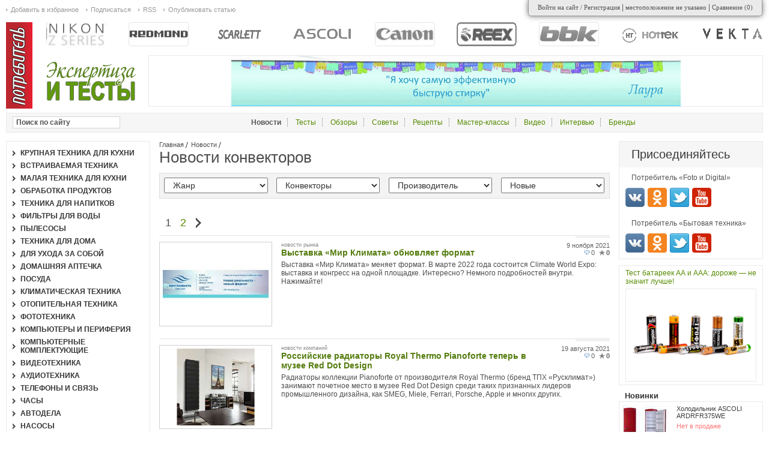

--- FILE ---
content_type: text/html; charset=utf-8
request_url: https://btest.ru/novosti/?category_id=35613
body_size: 19546
content:
<!DOCTYPE html PUBLIC "http://www.w3.org/TR/xhtml1/DTD/xhtml1-strict.dtd">
<html>
<head>
<meta http-equiv="Content-Type" content="text/html; charset=utf-8">
<title>Новости конвекторов</title>
<meta name="keywords" content="Новости конвекторов">
<meta name="description" content="Новости">
<meta property="og:site_name" content="Btest">
<meta name="twitter:site" content="@Btest">
<meta property="og:title" content="Новости конвекторов">
<meta property="og:description" content="Новости">
<meta property="og:url" content="https://btest.ru/novosti/"><link rel="alternate" type="application/rss+xml" href="/data/rss/51/" title="Новости" /><meta name="apple-itunes-app" content="app-id=1235523607">
<meta name="viewport" content="width=device-width, initial-scale=1.0">
<link rel="stylesheet" href="/css/btest/common/main.css" type="text/css">
<script type="text/javascript" src="/js/btest/common/lazysizes.min.js"></script><link rel="icon" href="//btest.ru/favicon.ico" type="image/x-icon">
</head>
<body>
<div id="wraper">
<div id="content" class="publications-rubric" pid="51">
<div id="center"><div class="innerpad">
<div class="navibar">
<a href="/" title="Бытовая техника. Телевизоры. Компьютеры. Фототехника. Потребитель. Обзоры и тесты.">Главная</a><a href="/novosti/">Новости</a><h1>Новости конвекторов</h1>
</div>
<div class="rubric card">
<div class="filters"><form action="" method="get">
<div class="item genres"><select name="genre"><option value="">Жанр</option>
<option value="74089">Картинки с выставки</option>
<option value="28562">Новости компаний</option>
<option value="30949">Новости рынка</option>
<option value="28563">Новые технологии</option>
<option value="28561">Презентация</option>
<option value="73822">Фотоафиша</option></select></div>
<div class="item categories"><select name="category_id"><option value="" selected>Категория</option>
<optgroup label="Крупная техника для кухни">
<option value="373">Крупная техника для кухни</option>
<option value="36282">Винные шкафы</option>
<option value="80">Вытяжки</option>
<option value="59888">Газовые плиты</option>
<option value="59890">Комбинированные плиты</option>
<option value="36263">Морозильники</option>
<option value="83">Посудомоечные машины</option>
<option value="388">СВЧ-печи</option>
<option value="27">Холодильники</option>
<option value="29">Электрические плиты</option>
</optgroup>
<optgroup label="Встраиваемая техника">
<option value="59897">Встраиваемая техника</option>
<option value="60055">Встраиваемые СВЧ-печи</option>
<option value="60016">Встраиваемые винные шкафы</option>
<option value="60064">Встраиваемые кофемашины</option>
<option value="60003">Встраиваемые морозильники</option>
<option value="60075">Встраиваемые пароварки</option>
<option value="60033">Встраиваемые посудомойки</option>
<option value="70322">Встраиваемые стирально-сушильные машины</option>
<option value="60094">Встраиваемые стиральные машины</option>
<option value="77346">Встраиваемые сушильные автоматы</option>
<option value="59994">Встраиваемые холодильники</option>
<option value="59917">Газовые духовки</option>
<option value="59898">Газовые панели</option>
<option value="59899">Комбинированные панели</option>
<option value="79625">Комплекты: панель и духовка</option>
<option value="81014">Паровые шкафы</option>
<option value="30">Электрические духовки</option>
<option value="1264">Электрические панели</option>
</optgroup>
<optgroup label="Малая техника для кухни">
<option value="20">Малая техника для кухни</option>
<option value="16153">Аэрогрили</option>
<option value="188">Блинницы</option>
<option value="27162">Вафельницы</option>
<option value="191">Йогуртницы</option>
<option value="38660">Кексницы</option>
<option value="11128">Мини-печи</option>
<option value="125">Мороженицы</option>
<option value="86">Мультиварки</option>
<option value="27503">Настольные электроплитки</option>
<option value="38659">Орешницы</option>
<option value="20396">Пароварки</option>
<option value="51188">Пончик-мейкеры</option>
<option value="190">Попкорницы</option>
<option value="51272">Раклетница</option>
<option value="189">Сэндвичницы </option>
<option value="186">Тостеры</option>
<option value="20194">Фритюрницы</option>
<option value="1850">Хлебопечки</option>
<option value="479">Электрогрили</option>
<option value="39189">Электросковороды</option>
<option value="39576">Яйцеварки</option>
</optgroup>
<optgroup label="Обработка продуктов">
<option value="38738">Обработка продуктов</option>
<option value="48820">Безмены</option>
<option value="65312">Блендер-суповарки</option>
<option value="110">Блендеры</option>
<option value="35162">Вакуумный упаковщик</option>
<option value="28395">Измельчители</option>
<option value="452">Кухонные весы</option>
<option value="195">Кухонные процессоры</option>
<option value="142">Ломтерезки</option>
<option value="38683">Маринаторы</option>
<option value="113">Миксеры</option>
<option value="196">Мясорубки</option>
<option value="35159">Ножеточки</option>
<option value="39182">Перечницы</option>
<option value="443">Сушилки для продуктов</option>
</optgroup>
<optgroup label="Техника для напитков">
<option value="38737">Техника для напитков</option>
<option value="95013">Дистиляторы</option>
<option value="26689">Домашние пивоварни</option>
<option value="371">Кофеварки</option>
<option value="35477">Кофемашины</option>
<option value="107">Кофемолки</option>
<option value="36750">Самовары</option>
<option value="95">Соковыжималки</option>
<option value="1849">Термопоты</option>
<option value="2072">Термосы</option>
<option value="1848">Электрочайники</option>
</optgroup>
<optgroup label="Фильтры для воды">
<option value="35">Фильтры для воды</option>
<option value="49230">Диспенсер с фильтром воды</option>
<option value="48861">Картриджи для фильтров воды</option>
<option value="48859">Кассеты для фильтра</option>
<option value="48703">Кувшинные фильтры</option>
<option value="48794">Магистральные фильтры</option>
<option value="49486">Переносной фильтр</option>
<option value="48792">Проточные фильтры</option>
<option value="49479">Умягчители воды</option>
<option value="49206">Фильтры-насадки</option>
</optgroup>
<optgroup label="Пылесосы">
<option value="83768">Пылесосы</option>
<option value="83773">Автомобильные пылесосы</option>
<option value="83770">Вертикальные пылесосы</option>
<option value="83839">Моющие пылесосы</option>
<option value="265">Пароочистители</option>
<option value="83767">Паропылесосы</option>
<option value="83772">Промышленные пылесосы</option>
<option value="263">Пылесосы для сухой уборки</option>
<option value="83775">Ранцевые пылесосы</option>
<option value="38624">Роботы-пылесосы</option>
<option value="83774">Ручные пылесосы</option>
</optgroup>
<optgroup label="Техника для дома">
<option value="37">Техника для дома</option>
<option value="84356">Гладильные доски</option>
<option value="238">Гладильные системы</option>
<option value="241">Машинки для удаления катышков</option>
<option value="240">Отпариватели</option>
<option value="70215">Стирально-сушильные машины</option>
<option value="39">Стиральные машины</option>
<option value="19591">Сушильные автоматы</option>
<option value="233">Утюги</option>
<option value="35610">Утюги на паровой станции</option>
</optgroup>
<optgroup label="Для ухода за собой">
<option value="481">Для ухода за собой</option>
<option value="247">Весы напольные</option>
<option value="251">Выпрямители для волос</option>
<option value="255">Гидромассажные ванночки</option>
<option value="250">Зубные щетки</option>
<option value="15705">Машинки для стрижки</option>
<option value="38697">Наборы для маникюра</option>
<option value="39007">Наборы для педикюра</option>
<option value="38681">Ручные массажеры</option>
<option value="39071">Триммеры</option>
<option value="242">Фены</option>
<option value="38731">Фены-щетки</option>
<option value="38728">Щипцы для волос</option>
<option value="243">Электробритвы</option>
<option value="246">Эпиляторы</option>
</optgroup>
<optgroup label="Домашняя аптечка">
<option value="91753">Домашняя аптечка</option>
<option value="91754">Исландский мох</option>
</optgroup>
<optgroup label="Посуда">
<option value="35213">Посуда</option>
<option value="54599">Аксессуары для аэрогрилей</option>
<option value="96072">Кастрюли</option>
<option value="96073">Ковши</option>
<option value="96099">Наборы посуды</option>
<option value="96075">Сковороды</option>
<option value="96074">Сотейники</option>
</optgroup>
<optgroup label="Климатическая техника">
<option value="151">Климатическая техника</option>
<option value="267">Вентиляторы</option>
<option value="271">Водонагреватели накопительные</option>
<option value="12223">Водонагреватели проточные</option>
<option value="35606">Воздухоочистители</option>
<option value="35615">Газовые обогреватели</option>
<option value="273">Инфракрасные обогреватели</option>
<option value="35609">Климатические комплексы</option>
<option value="35613" selected>Конвекторы</option>
<option value="272">Кондиционеры</option>
<option value="35612">Маслонаполненные радиаторы</option>
<option value="445">Метеостанция</option>
<option value="35608">Мойки воздуха</option>
<option value="35614">Тепловентиляторы</option>
<option value="35617">Тепловые завесы</option>
<option value="35616">Тепловые пушки</option>
<option value="268">Увлажнители воздуха</option>
<option value="35618">Электрокамины</option>
</optgroup>
<optgroup label="Отопительная техника">
<option value="45775">Отопительная техника</option>
<option value="45778">Газовые котлы напольные</option>
<option value="45777">Газовые котлы настенные</option>
<option value="45829">Дизельные котлы</option>
<option value="45774">Конденсационные котлы</option>
<option value="45831">Твердотопливные котлы</option>
<option value="45833">Универсальные котлы</option>
<option value="278">Электрические котлы</option>
</optgroup>
<optgroup label="Фототехника">
<option value="22846">Фототехника</option>
<option value="35605">Беззеркальные фотоаппараты</option>
<option value="36032">Видеокамеры</option>
<option value="45886">Вспышки</option>
<option value="26564">Зеркальные фотоаппараты</option>
<option value="22881">Компактные фотоаппараты</option>
<option value="45390">Рюкзаки для камер</option>
<option value="45391">Сумки для камер</option>
<option value="26274">Фотообъективы</option>
<option value="45358">Чехлы для камер</option>
<option value="31751">Штативы</option>
<option value="96017">Экшн-камеры</option>
</optgroup>
<optgroup label="Компьютеры и периферия">
<option value="19965">Компьютеры и периферия</option>
<option value="80351">Клавиатура</option>
<option value="65395">Компьютерная гарнитура</option>
<option value="80286">Компьютерная мышь</option>
<option value="36077">МФУ</option>
<option value="92458">Мини ПК</option>
<option value="34827">Мониторы</option>
<option value="81640">Ноутбуки</option>
<option value="19967">Планшеты</option>
<option value="36076">Принтеры</option>
<option value="81676">Роутеры</option>
<option value="36073">Фотопринтер</option>
<option value="38751">Электронные книги</option>
</optgroup>
<optgroup label="Компьютерные комплектующие">
<option value="82000">Компьютерные комплектующие</option>
<option value="82001">Видеокарты</option>
<option value="88228">Корпусные вентиляторы</option>
<option value="88248">Системы охлаждения</option>
</optgroup>
<optgroup label="Видеотехника">
<option value="22694">Видеотехника</option>
<option value="38745">Blu-ray-видеоплееры</option>
<option value="27051">DVD-видеоплееры</option>
<option value="28743">Видеопроекторы</option>
<option value="28267">Медиацентры</option>
<option value="22370">Телевизоры</option>
</optgroup>
<optgroup label="Аудиотехника">
<option value="30316">Аудиотехника</option>
<option value="46921">AV-Усилители</option>
<option value="47139">AV-процессор</option>
<option value="47203">AV-ресивер</option>
<option value="38771">CD-проигрыватели</option>
<option value="39483">Аудиоплееры</option>
<option value="46909">Всепогодная акустика</option>
<option value="46908">Встраиваемая акустика</option>
<option value="39209">Интегральные усилители</option>
<option value="46911">Концертная акустика</option>
<option value="48327">Магнитолы</option>
<option value="48326">Микросистемы</option>
<option value="86030">Микрофоны</option>
<option value="39335">Минисистемы</option>
<option value="46916">Мониторные громкоговорители</option>
<option value="46907">Навесная акустика</option>
<option value="46904">Напольная акустика</option>
<option value="30257">Наушники</option>
<option value="28188">Полочная акустика</option>
<option value="46918">Предварительные усилители</option>
<option value="48459">Радиоприемник</option>
<option value="39211">Ресиверы</option>
<option value="36588">Сабвуферы</option>
<option value="46905">Тыловая акустика</option>
<option value="46920">Усилители для наушников</option>
<option value="46912">Усилители мощности</option>
<option value="46917">Фонокорректоры</option>
<option value="46910">Центральный канал</option>
<option value="92944">Цифро-аналоговые преобразователи</option>
</optgroup>
<optgroup label="Телефоны и связь">
<option value="22833">Телефоны и связь</option>
<option value="65399">Bloototh-гарнитура</option>
<option value="29814">Мобильные телефоны</option>
<option value="29815">Радиотелефоны</option>
<option value="29813">Смартфоны</option>
</optgroup>
<optgroup label="Часы">
<option value="79768">Часы</option>
<option value="84879">Спортивные часы</option>
<option value="79769">Умные часы</option>
<option value="88212">Фитнес-браслеты</option>
</optgroup>
<optgroup label="Автодела">
<option value="38338">Автодела</option>
<option value="38339">Видеорегистраторы</option>
</optgroup>
<optgroup label="Насосы">
<option value="83628">Насосы</option>
<option value="83668">Дренажные насосы</option>
<option value="83684">Канализационные установки</option>
<option value="83621">Колодезные насосы</option>
<option value="83686">Мотопомпы</option>
<option value="83683">Насосные станции</option>
<option value="83667">Садовые насосы</option>
<option value="83622">Скважинные насосы</option>
<option value="83681">Фекальные насосы</option>
<option value="83685">Фонтанные насосы</option>
<option value="83670">Циркуляционные насосы</option>
</optgroup>
<optgroup label="Инструменты">
<option value="30493">Инструменты</option>
<option value="60672">Болгарки (УШМ)</option>
<option value="60676">Вибрационные шлифмашины</option>
<option value="50706">Гайковерты</option>
<option value="60969">Дельтовидные шлифмашины</option>
<option value="50703">Дрели</option>
<option value="60686">Ленточные шлифмашины</option>
<option value="92989">Многофункциональный инструмент</option>
<option value="61077">Отбойный молоток</option>
<option value="61157">Отрезные пилы по металлу</option>
<option value="50702">Перфораторы</option>
<option value="60703">Полировальные машины</option>
<option value="60698">Прямые шлифмашины</option>
<option value="61160">Сабельные пилы</option>
<option value="61093">Торцовочные пилы</option>
<option value="61536">Фрезерные машины</option>
<option value="61091">Циркулярная пила</option>
<option value="60963">Шлифмашины для бетона</option>
<option value="50704">Шуруповерты</option>
<option value="60958">Щеточные шлифмашины</option>
<option value="60679">Эксцентриковые шлифмашины</option>
<option value="61493">Электролобзики</option>
<option value="61572">Электроножницы</option>
<option value="50705">Электроотвертки</option>
<option value="61497">Электрорубанки</option>
</optgroup>
<optgroup label="Садовая техника">
<option value="31505">Садовая техника</option>
<option value="61108">Бензопилы</option>
<option value="83119">Газонокосилки</option>
<option value="84877">Землебуры</option>
<option value="83491">Культиваторы</option>
<option value="88191">Ледорубы</option>
<option value="83620">Мини-тракторы</option>
<option value="83807">Мойки высокого давления</option>
<option value="83624">Мотоблоки</option>
<option value="83808">Садовые аэраторы</option>
<option value="83497">Садовые измельчители</option>
<option value="83127">Садовые триммеры</option>
<option value="88192">Снегоуборщики</option>
<option value="61099">Электропилы цепные</option>
</optgroup></select></div>
<div class="item brands"><select name="manufacturer"><option value="" selected>Производитель</option>
<option value="332">AEG</option>
<option value="50143">Aeronik</option>
<option value="18899">AIC</option>
<option value="1390">Air Comfort</option>
<option value="56564">Atlantic</option>
<option value="2834">Ballu</option>
<option value="17451">Bimatek</option>
<option value="489">Bork</option>
<option value="13667">Clatronic</option>
<option value="2850">Dantex</option>
<option value="12521">De’Longhi</option>
<option value="32348">Dimplex</option>
<option value="338">Electrolux</option>
<option value="15570">Energy</option>
<option value="28933">EWT</option>
<option value="15732">Frico</option>
<option value="12396">General Climate</option>
<option value="306">Hyundai</option>
<option value="15573">Irit</option>
<option value="16891">Korting</option>
<option value="13610">Maxwell</option>
<option value="13502">Mystery</option>
<option value="18301">NeoClima</option>
<option value="2853">NOBO</option>
<option value="15828">Noirot</option>
<option value="1829">Polaris</option>
<option value="13699">Redmond</option>
<option value="16939">Roda</option>
<option value="1820">Rolsen</option>
<option value="1743">Saturn</option>
<option value="1760">Scarlett</option>
<option value="17887">Shivaki</option>
<option value="353">Siemens</option>
<option value="13638">Sinbo</option>
<option value="15668">Smile</option>
<option value="13121">Stiebel Eltron</option>
<option value="2274">Supra</option>
<option value="11691">Timberk</option>
<option value="1556">VES</option>
<option value="356">VITEK</option>
<option value="19089">Zilon</option>
<option value="87893">Ресанта</option></select></div>
<div class="item"><select name="order"><option value="" selected>Новые</option>
<option value="mark">Лучшие</option>
<option value="views">Популярные</option>
<option value="comments">Обсуждаемые</option></select></div>
</form></div>
<div class="numpages">
<b>1</b><a href="?p=1&amp;category_id=35613" title="Страница 2 из 2 раздела Новости">2</a><a class="next" title="следующая страница раздела Новости" href="?p=1&amp;category_id=35613"></a>
</div>
<div class="publications list">
<div class="item">
<div class="statbar default">
<div class="published">9 ноября 2021</div>
<div class="stat mark" title="Рейтинг: +0 / -0">0</div>
<div class="stat comments" title="Количество комментариев">0</div>
</div>
<div class="left"><div class="image"><a href="/novosti/vystavka_mir_klimata_obnovlyaet_format/" title="Выставка «Мир Климата» обновляет формат"><img data-src="/thumbnails/articles/canvas_300x220/856e22d5ac85dac84b2c382af6fe8a73.jpg" alt="Выставка «Мир Климата» обновляет формат" class="lazyload" loading="lazy"></a></div></div>
<div class="mid">
<div class="genre">Новости рынка</div>
<h3><a href="/novosti/vystavka_mir_klimata_obnovlyaet_format/">Выставка «Мир Климата» обновляет формат</a></h3>
<p>Выставка «Мир Климата» меняет формат. В марте 2022 года состоится Climate World Expo: выставка и конгресс на одной площадке.
Интересно?
Немного подробностей внутри. Нажимайте!</p>
</div>
</div>
<div class="item">
<div class="statbar default">
<div class="published">19 августа 2021</div>
<div class="stat mark" title="Рейтинг: +0 / -0">0</div>
<div class="stat comments" title="Количество комментариев">0</div>
</div>
<div class="left"><div class="image"><a href="/novosti/rossijskie_radiatory_royal_thermo_pianoforte_teper_v_muzee_red_dot_design/" title="Российские радиаторы Royal Thermo Pianoforte теперь в музее Red Dot Design"><img data-src="/thumbnails/articles/canvas_300x220/095e3064062bc491e6e0e6cb7566fe60.jpg" alt="Российские радиаторы Royal Thermo Pianoforte теперь в музее Red Dot Design" class="lazyload" loading="lazy"></a></div></div>
<div class="mid">
<div class="genre">Новости компаний</div>
<h3><a href="/novosti/rossijskie_radiatory_royal_thermo_pianoforte_teper_v_muzee_red_dot_design/">Российские радиаторы Royal Thermo Pianoforte теперь в музее Red Dot Design</a></h3>
<p>Радиаторы коллекции Pianoforte от производителя Royal Thermo (бренд ТПХ «Русклимат») занимают почетное место в музее Red Dot Design 
среди таких признанных лидеров промышленного дизайна, как SMEG, Miele, Ferrari, Porsche, Apple и многих других.
</p>
</div>
</div>
<div class="item">
<div class="statbar default">
<div class="published">4 августа 2021</div>
<div class="stat mark" title="Рейтинг: +0 / -0">0</div>
<div class="stat comments" title="Количество комментариев">0</div>
</div>
<div class="left"><div class="image"><a href="/novosti/poprosite_alisu_i_ona_sdelaet_vam_teplo/" title="Попросите Алису, и она сделает вам тепло"><img data-src="/thumbnails/articles/canvas_300x220/b830fb271d0ff370efda4245378a1105.jpg" alt="Попросите Алису, и она сделает вам тепло" class="lazyload" loading="lazy"></a></div></div>
<div class="mid">
<div class="genre">Новости компаний</div>
<h3><a href="/novosti/poprosite_alisu_i_ona_sdelaet_vam_teplo/">Попросите Алису, и она сделает вам тепло</a></h3>
<p>Алиса теперь управляет климатом, вернее, «Русклиматом». 
Только попросите, и она включит или выключит ваш обогреватель или кондиционер. 
А как получить в подарок умную колонку от "Русклимата", узнаете из этой новости.
Нажимайте быстрей, пока колонки не разоброали!</p>
</div>
</div>
<div class="item">
<div class="statbar default">
<div class="published">2 марта 2021</div>
<div class="stat mark" title="Рейтинг: +0 / -0">0</div>
<div class="stat comments" title="Количество комментариев">0</div>
</div>
<div class="left"><div class="image"><a href="/novosti/odin_iz_liderov_rynka_klimaticheskoj_tehniki_timberk_-_perezapustil_koncepciyu_i_pozicionirovanie_brenda1/" title="Timberk: перезагрузка"><img data-src="/thumbnails/articles/canvas_300x220/7fa1cf766c80efb54bd920c98a5c046b.png" alt="Timberk: перезагрузка" class="lazyload" loading="lazy"></a></div></div>
<div class="mid">
<div class="genre">Новости компаний</div>
<h3><a href="/novosti/odin_iz_liderov_rynka_klimaticheskoj_tehniki_timberk_-_perezapustil_koncepciyu_i_pozicionirovanie_brenda1/">Timberk: перезагрузка</a></h3>
<p>Компания Timberk - производитель обогревателей, кондиционеров, водонагревателей, обогревателей, воздухоочистителей и увлажнителей,  объявила о ребрендинге. 
Уже представлен новый фирменный сайт компании. И там помимо климатической техники, есть и кое-что другое.
Интересно? 
Нажимайте, чтобы узнать больше. </p>
</div>
</div>
<div class="item">
<div class="statbar default">
<div class="published">21 сентября 2020</div>
<div class="stat mark" title="Рейтинг: +0 / -0">0</div>
<div class="stat comments" title="Количество комментариев">0</div>
</div>
<div class="left"><div class="image"><a href="/novosti/novye_konvektory_starwind_ne_daj_sebe_zamerznut/" title="Новые конвекторы STARWIND: не дай себе замерзнуть"><img data-src="/thumbnails/articles/canvas_300x220/dd326117d2c059d3811bce6080d6cb81.jpg" alt="Новые конвекторы STARWIND: не дай себе замерзнуть" class="lazyload" loading="lazy"></a></div></div>
<div class="mid">
<div class="genre">Новости компаний</div>
<h3><a href="/novosti/novye_konvektory_starwind_ne_daj_sebe_zamerznut/">Новые конвекторы STARWIND: не дай себе замерзнуть</a></h3>
<p>Конвекторы STARWIND по низкой цене различной мощности можно подобрать для помещений любой площади.</p>
</div>
</div>
<div class="item">
<div class="statbar default">
<div class="published">13 августа 2018</div>
<div class="stat mark positive" title="Рейтинг: +1 / -0">+1</div>
<div class="stat comments" title="Количество комментариев">9</div>
</div>
<div class="left"><div class="image"><a href="/novosti/test_konvektorov_ballu_i_electrolux_s_invertornym_upravleniem_v_rosteste/" title="Тест конвекторов Ballu и Electrolux с инверторным управлением в «Ростесте» "><img data-src="/thumbnails/articles/canvas_300x220/ca320f1b4ebee9f34416a388919ad104.jpg" alt="Тест конвекторов Ballu и Electrolux с инверторным управлением в «Ростесте» " class="lazyload" loading="lazy"></a></div></div>
<div class="mid">
<div class="genre">Презентация</div>
<h3><a href="/novosti/test_konvektorov_ballu_i_electrolux_s_invertornym_upravleniem_v_rosteste/">Тест конвекторов Ballu и Electrolux с инверторным управлением в «Ростесте» </a></h3>
<p>Электрический конвектор Ballu и Electrolux Transformer System с блоком управления Digital Inverter автоматически измеряет температуру и плавно регулирует мощность нагревательного элемента в зависимости от разницы между заданной пользователей и фактической температурой в помещении, что позволяет значительно экономить электроэнергию.
Для оценки энергетической эффективности инверторной технологии в лаборатории испытательного центра ФГУ «Ростест-Москва» было проведено независимое тестирование конвекторов Ballu и Electrolux серии Transformer System c распространенной мощностью 2кВт.</p>
</div>
</div>
<div class="item">
<div class="statbar default">
<div class="published">16 августа 2016</div>
<div class="stat mark" title="Рейтинг: +0 / -0">0</div>
<div class="stat comments" title="Количество комментариев">0</div>
</div>
<div class="left"><div class="image"><a href="/novosti/kompaniya_daichi_oficial_nyj_distrib_yutor_konvektorov_minib_v_rf_predstavlyaet_shirokij_assortiment_nastennyh_konvektorov_dlya_/" title="Компания «Даичи», официальный дистрибьютор конвекторов MINIB в РФ, представляет широкий ассортимент настенных конвекторов для отопления и охлаждения"><img data-src="/thumbnails/articles/canvas_300x220/6973e271cbb986cc9f998723cbb758ae.jpg" alt="Компания «Даичи», официальный дистрибьютор конвекторов MINIB в РФ, представляет широкий ассортимент настенных конвекторов для отопления и охлаждения" class="lazyload" loading="lazy"></a></div></div>
<div class="mid">
<div class="genre">Презентация</div>
<h3><a href="/novosti/kompaniya_daichi_oficial_nyj_distrib_yutor_konvektorov_minib_v_rf_predstavlyaet_shirokij_assortiment_nastennyh_konvektorov_dlya_/">Компания «Даичи», официальный дистрибьютор конвекторов MINIB в РФ, представляет широкий ассортимент настенных конвекторов для отопления и охлаждения</a></h3>
<p>В зависимости от модели настенные конвекторы MINIB имеют различный функционал, и, соответственно, области применения. Перечень предлагаемых функций очень разнообразен.</p>
</div>
</div>
<div class="item">
<div class="statbar default">
<div class="published">19 июля 2016</div>
<div class="stat mark" title="Рейтинг: +0 / -0">0</div>
<div class="stat comments" title="Количество комментариев">0</div>
</div>
<div class="left"><div class="image"><a href="/novosti/dizajnerskie_konvektory_minib_dayut_novye_vozmozhnosti_dlya_oformleniya_pomewenij/" title="Дизайнерские конвекторы MINIB дают новые возможности для оформления помещений"><img data-src="/thumbnails/articles/canvas_300x220/a0c1edb27718a96a8471893584811859.jpg" alt="Дизайнерские конвекторы MINIB дают новые возможности для оформления помещений" class="lazyload" loading="lazy"></a></div></div>
<div class="mid">
<div class="genre">Презентация</div>
<h3><a href="/novosti/dizajnerskie_konvektory_minib_dayut_novye_vozmozhnosti_dlya_oformleniya_pomewenij/">Дизайнерские конвекторы MINIB дают новые возможности для оформления помещений</a></h3>
<p>Компания «Даичи», официальный дистрибьютор чешских конвекторов MINIB, представляет конвекторы, которые позволяют решать различные задачи, возникающие при оформлении помещений. Конвекторы имеют оригинальный дизайн либо предназначены для помещений нестандартной формы.</p>
</div>
</div>
<div class="item">
<div class="statbar default">
<div class="published">25 ноября 2015</div>
<div class="stat mark" title="Рейтинг: +0 / -0">0</div>
<div class="stat comments" title="Количество комментариев">5</div>
</div>
<div class="left"><div class="image"><a href="/novosti/umnyj_obogrev_bez_vreda_zdorov_yu/" title="«Умный» обогрев без вреда здоровью!"><img data-src="/thumbnails/articles/canvas_300x220/c5d83ce2b47a41ec04dcdf8f1395002d.jpg" alt="«Умный» обогрев без вреда здоровью!" class="lazyload" loading="lazy"></a></div></div>
<div class="mid">
<div class="genre">Презентация</div>
<h3><a href="/novosti/umnyj_obogrev_bez_vreda_zdorov_yu/">«Умный» обогрев без вреда здоровью!</a></h3>
<p>Бренд Polaris, один из лидеров рынка малой бытовой техники, представляет несколько новинок в линейке обогревателей для различных видов помещений. Если вы решили преобрести обогреватель, то, скорее всего, при его выборе обратите внимание на несколько важных критериев. Прежде всего — на энергопотребление и сохранение кислорода в воздухе.  
</p>
</div>
</div>
<div class="item">
<div class="statbar default">
<div class="published">27 октября 2015</div>
<div class="stat mark" title="Рейтинг: +0 / -0">0</div>
<div class="stat comments" title="Количество комментариев">0</div>
</div>
<div class="left"><div class="image"><a href="/novosti/my_obogreem_sebya_sami_kspertnyj_sovet_gosdumy_obsudil_mehanizmy_importozameweniya_otopitel_nogo_oborudovaniya_v_rossii/" title="Мы обогреем себя сами! Экспертный совет Госдумы обсудил механизмы импортозамещения отопительного оборудования в России"><img data-src="/thumbnails/articles/canvas_300x220/504eb12456627eb7f74ae8cbcf2fef76.jpg" alt="Мы обогреем себя сами! Экспертный совет Госдумы обсудил механизмы импортозамещения отопительного оборудования в России" class="lazyload" loading="lazy"></a></div></div>
<div class="mid">
<div class="genre">Новости рынка</div>
<h3><a href="/novosti/my_obogreem_sebya_sami_kspertnyj_sovet_gosdumy_obsudil_mehanizmy_importozameweniya_otopitel_nogo_oborudovaniya_v_rossii/">Мы обогреем себя сами! Экспертный совет Госдумы обсудил механизмы импортозамещения отопительного оборудования в России</a></h3>
<p>Российские производители отопительных приборов способны обеспечить более половины спроса на внутреннем рынке. Перспективы развития отечественного производства климатического оборудования обсудили на заседании Экспертного совета по импортозамещению Комитета Государственной Думы по экономической политике, инновационному развитию и предпринимательству.
</p>
</div>
</div>
<div class="item">
<div class="statbar default">
<div class="published">26 октября 2015</div>
<div class="stat mark" title="Рейтинг: +0 / -0">0</div>
<div class="stat comments" title="Количество комментариев">0</div>
</div>
<div class="left"><div class="image"><a href="/novosti/tehnika_ballu_na_vystavke_mitex-2015/" title="Техника Ballu на выставке MITEX-2015"><img data-src="/thumbnails/articles/canvas_300x220/4aac5482bac108f3f828c7661548f044.jpg" alt="Техника Ballu на выставке MITEX-2015" class="lazyload" loading="lazy"></a></div></div>
<div class="mid">
<div class="genre">Новости компаний</div>
<h3><a href="/novosti/tehnika_ballu_na_vystavke_mitex-2015/">Техника Ballu на выставке MITEX-2015</a></h3>
<p>С 10 по 13 ноября 2015 г. в рамках крупнейшей международной выставки инструментов, оборудования и технологий MITEX-2015 индустриальная группа Ballu представит актуальные разработки в области теплового оборудования. Выставка пройдет в ЦВК «Экспоцентр» в павильоне №2. Посетители выставки смогут ознакомиться со всеми новинками, разработанными конструкторскими бюро Ballu: бытовым, коммерческим и промышленным тепловым оборудованием.</p>
</div>
</div>
<div class="item">
<div class="statbar default">
<div class="published">30 сентября 2015</div>
<div class="stat mark positive" title="Рейтинг: +1 / -0">+1</div>
<div class="stat comments" title="Количество комментариев">0</div>
</div>
<div class="left"><div class="image"><a href="/novosti/noirot_novyj_vzglyad_na_klassicheskie_konvektory/" title="Noirot: новый взгляд на классические конвекторы"><img data-src="/thumbnails/articles/canvas_300x220/c9c6291df236c75bd9429c51e0e1fe4f.jpg" alt="Noirot: новый взгляд на классические конвекторы" class="lazyload" loading="lazy"></a></div></div>
<div class="mid">
<div class="genre">Презентация</div>
<h3><a href="/novosti/noirot_novyj_vzglyad_na_klassicheskie_konvektory/">Noirot: новый взгляд на классические конвекторы</a></h3>
<p>В этом сезоне Noirot предлагает вниманию российского рынка ряд продуктов, разработанных в рамках новой концепции стратегического развития. Один из них – это электрический конвектор Spot E-4 - следующее поколение одного из главных «хитов продаж» компании.</p>
</div>
</div>
<div class="item">
<div class="statbar default">
<div class="published">3 сентября 2015</div>
<div class="stat mark" title="Рейтинг: +0 / -0">0</div>
<div class="stat comments" title="Количество комментариев">0</div>
</div>
<div class="left"><div class="image"><a href="/novosti/mezhsezon_e_budet_tyoplym/" title="Межсезонье будет тёплым"><img data-src="/thumbnails/articles/canvas_300x220/8ee7ff5efaf554a33c4b8c947cff0b08.jpg" alt="Межсезонье будет тёплым" class="lazyload" loading="lazy"></a></div></div>
<div class="mid">
<div class="genre">Презентация</div>
<h3><a href="/novosti/mezhsezon_e_budet_tyoplym/">Межсезонье будет тёплым</a></h3>
<p>Компания Ballu, один из крупнейших мировых производителей климатической техники, представила на российском рынке серию бытовых электрических конвекторов CAMINO ECO. Безопасные и надёжные приборы с простым управлением и стильным дизайном обеспечат дополнительный обогрев квартиры или загородного дома в межсезонье, а также станут основным источником тепла для жилых и хозяйственных помещений.</p>
</div>
</div>
<div class="item">
<div class="statbar default">
<div class="published">20 мая 2015</div>
<div class="stat mark" title="Рейтинг: +0 / -0">0</div>
<div class="stat comments" title="Количество комментариев">19</div>
</div>
<div class="left"><div class="image"><a href="/novosti/sogrevat_nado_s_umom_obogrevatel_redmond_skyheat_rfh-s4519s_sam_vklyuchaetsya_e_konomit_e_nergiyu_i_druzhit_s_gadzhetami/" title="Согревать надо с умом! Обогреватель Redmond SkyHeat RFH-С4519S сам включается, экономит энергию и дружит с гаджетами"><img data-src="/thumbnails/articles/canvas_300x220/9d71ea6b78f119e97e7c9e6e92a1b038.jpg" alt="Согревать надо с умом! Обогреватель Redmond SkyHeat RFH-С4519S сам включается, экономит энергию и дружит с гаджетами" class="lazyload" loading="lazy"></a></div></div>
<div class="mid">
<div class="genre">Презентация</div>
<h3><a href="/novosti/sogrevat_nado_s_umom_obogrevatel_redmond_skyheat_rfh-s4519s_sam_vklyuchaetsya_e_konomit_e_nergiyu_i_druzhit_s_gadzhetami/">Согревать надо с умом! Обогреватель Redmond SkyHeat RFH-С4519S сам включается, экономит энергию и дружит с гаджетами</a></h3>
<p>Обогреватель в наших широтах трудно назвать сезонной техникой. Он нужен круглый год и не будет стоять без дела ни в июле, ни в декабре. Поэтому важно сделать правильный выбор, чтоб и тепло было в доме, и лишнее электричество при этом не тратилось. Поэтому самое время обратить внимание на Redmond SkyHeat RFH-С4519S — новый умный обогреватель  в линейке REDMOND SmartHome.</p>
</div>
</div>
<div class="item">
<div class="statbar default">
<div class="published">5 ноября 2014</div>
<div class="stat mark negative" title="Рейтинг: +0 / -1">-1</div>
<div class="stat comments" title="Количество комментариев">0</div>
</div>
<div class="left"><div class="image"><a href="/novosti/techport_ru_rasskazal_kak_pravil_no_vybrat_obogrevatel1/" title="Techport выбирает обогреватель. Вы с нами?"><img data-src="/thumbnails/articles/canvas_300x220/b125d02faa0e1a8cee6044efbf0ffc32.jpg" alt="Techport выбирает обогреватель. Вы с нами?" class="lazyload" loading="lazy"></a></div></div>
<div class="mid">
<div class="genre">Презентация</div>
<h3><a href="/novosti/techport_ru_rasskazal_kak_pravil_no_vybrat_obogrevatel1/">Techport выбирает обогреватель. Вы с нами?</a></h3>
<p>Интернет-магазин Techport.ru в преддверии приближающейся зимы сформулировал основные рекомендации по выбору электронагревательных приборов. В обзоре учтены типы приборов, способы их установки, мощность и другие параметры. </p>
</div>
</div>
<div class="item">
<div class="statbar default">
<div class="published">21 апреля 2014</div>
<div class="stat mark" title="Рейтинг: +0 / -0">0</div>
<div class="stat comments" title="Количество комментариев">0</div>
</div>
<div class="left"><div class="image"><a href="/novosti/timberk_stal_pobeditelem_v_nominacii_konvektor_xi_ezhegodnoj_nacional_noj_premii_v_oblasti_potrebitel_skoj_e_lektroniki_produkt/" title="Электрический конвектор Timberk серии Black Pearl -  победитель премии «Продукт Года - 2014»."><img data-src="/thumbnails/articles/canvas_300x220/ad2d01dc022e55bd9e6b1bb4ea054640.jpg" alt="Электрический конвектор Timberk серии Black Pearl -  победитель премии «Продукт Года - 2014»." class="lazyload" loading="lazy"></a></div></div>
<div class="mid">
<div class="genre">Презентация</div>
<h3><a href="/novosti/timberk_stal_pobeditelem_v_nominacii_konvektor_xi_ezhegodnoj_nacional_noj_premii_v_oblasti_potrebitel_skoj_e_lektroniki_produkt/">Электрический конвектор Timberk серии Black Pearl -  победитель премии «Продукт Года - 2014».</a></h3>
<p>С гордостью сообщаем Вам, что электрический конвектор Timberk серии Black Pearl, стал победителем в номинации «Конвектор» XI ежегодной Национальной Премии в области потребительской электроники «Продукт Года - 2014». Нам очень приятно, что компетентное жюри Премии, состоящее из представителей ведущих специализированных изданий («Потребитель Бытовая Техника», «Publish», «Stuff», «Покупаем от А до Я», «Ремонт и сервис», «Consumers' Compass» и прочие.</p>
</div>
</div>
<div class="item">
<div class="statbar default">
<div class="published">19 сентября 2013</div>
<div class="stat mark" title="Рейтинг: +0 / -0">0</div>
<div class="stat comments" title="Количество комментариев">0</div>
</div>
<div class="left"><div class="image"><a href="/novosti/hochu_torgovat_timberk_pust_menya_nauchat/" title="Хочу торговать Timberk - пусть меня научат!"><img data-src="/thumbnails/articles/canvas_300x220/47caa2f2b4f9d25ded6d8e76c678d968.jpg" alt="Хочу торговать Timberk - пусть меня научат!" class="lazyload" loading="lazy"></a></div></div>
<div class="mid">
<div class="genre">Новости компаний</div>
<h3><a href="/novosti/hochu_torgovat_timberk_pust_menya_nauchat/">Хочу торговать Timberk - пусть меня научат!</a></h3>
<p>У нас для вас есть действительно хорошая новость! С сентября 2013 полноценно начинает работать Программа по обучению, в рамках созданного Центра обучения STC Holding, генерального дистрибьютора торговой марки Timberk. Этой осенью мы организуем и проводим вместе с вами как дистанционное обучение (вебинары), так и выезжаем к клиентам и партнерам для того, чтобы провести рабочую сессию или семинар для торгового персонала офисов продаж и розничных магазинов.
</p>
</div>
</div>
<div class="item">
<div class="statbar default">
<div class="published">10 июня 2013</div>
<div class="stat mark positive" title="Рейтинг: +1 / -0">+1</div>
<div class="stat comments" title="Количество комментариев">1</div>
</div>
<div class="left"><div class="image"><a href="/novosti/zawiti_sebya_ot_zhary_vmeste_s_timberk/" title="Защити себя от жары вместе с Timberk и очаровательными промо-девушками"><img data-src="/thumbnails/articles/canvas_300x220/9de00e3f58b0138a760402c50aef4777.jpg" alt="Защити себя от жары вместе с Timberk и очаровательными промо-девушками" class="lazyload" loading="lazy"></a></div></div>
<div class="mid">
<div class="genre">Новости компаний</div>
<h3><a href="/novosti/zawiti_sebya_ot_zhary_vmeste_s_timberk/">Защити себя от жары вместе с Timberk и очаровательными промо-девушками</a></h3>
<p>1 июня, в первый день лета,  в магазинах OBI Химки и OBI Белая дача прошла промо-акция «Защити себя от жары вместе с Timberk!» - наши очаровательные промо-девушки встречали всех посетителей магазинов яркими сувенирами и рассказывали о представленном в магазине ассортименте климатической техники Timberk – вентиляторах, увлажнителях и, конечно, вызывающем особенный интерес и внимание,  - мобильном кондиционере серии ICE.BEE , который был признан продуктом года 2013 в своей товарной категории.</p>
</div>
</div>
<div class="item">
<div class="statbar default">
<div class="published">19 марта 2013</div>
<div class="stat mark" title="Рейтинг: +0 / -0">0</div>
<div class="stat comments" title="Количество комментариев">0</div>
</div>
<div class="left"><div class="image"><a href="/novosti/timberk_lider_industrii_elektricheskogo_obogreva_rossii/" title="Timberk становится лидером индустрии электрического обогрева России!"><img data-src="/thumbnails/articles/canvas_300x220/4e25ec3b0d832bbbb92e861ba4b08ab4.jpeg" alt="Timberk становится лидером индустрии электрического обогрева России!" class="lazyload" loading="lazy"></a></div></div>
<div class="mid">
<div class="genre">Презентация</div>
<h3><a href="/novosti/timberk_lider_industrii_elektricheskogo_obogreva_rossii/">Timberk становится лидером индустрии электрического обогрева России!</a></h3>
<p>По результатам исследования, проведенным агентством «Литвинчук Маркетинг» в начале 2013 года, компания Timberk признана абсолютным лидером российского рынка электрических конвекторов. Несмотря на жесткую конкурентную среду, Timberk более чем в полтора раза опередил ближайшего конкурента, что говорит о безоговорочной победе стратегии и подхода компании к разработке и реализации продуктов и технологий.</p>
</div>
</div>
<div class="item">
<div class="statbar default">
<div class="published">20 сентября 2012</div>
<div class="stat mark" title="Рейтинг: +0 / -0">0</div>
<div class="stat comments" title="Количество комментариев">2</div>
</div>
<div class="left"><div class="image"><a href="/novosti/obogrevatel_dyson_hot/" title="Настоящее ощущение тепла с обогревателем Dyson Hot"><img data-src="/thumbnails/articles/canvas_300x220/5e4b9be09fc9a756302315cbc538307d.jpg" alt="Настоящее ощущение тепла с обогревателем Dyson Hot" class="lazyload" loading="lazy"></a></div></div>
<div class="mid">
<div class="genre">Презентация</div>
<h3><a href="/novosti/obogrevatel_dyson_hot/">Настоящее ощущение тепла с обогревателем Dyson Hot</a></h3>
<p>Обогреватель Dyson Hot быстро и равномерно нагревает комнату, распространяя тепло на большие расстояния. В основе работы обогревателя Dyson Hot лежит запатентованная технология усиления воздуха Air Multiplier. Более трех лет группа из 22 инженеров, включая экспертов по термодинамике и гидромеханике, занималась исследованиями и испытаниями технологии Air Multiplier с целью ее применения для обогрева помещений.</p>
</div>
</div>
</div>
<div class="numpages">
<b>1</b><a href="?p=1&amp;category_id=35613" title="Страница 2 из 2 раздела Новости">2</a><a class="next" title="следующая страница раздела Новости" href="?p=1&amp;category_id=35613"></a>
</div>
</div>
</div></div>
<div class="sidebar left">
<div class="menu catalog"><ul>
<li><a href="/goods_catalog/dlya_kuhni_krupnaya_tehnika/">Крупная техника для кухни</a></li>
<li><a href="/goods_catalog/vstroennaya_tehnika/">Встраиваемая техника</a></li>
<li><a href="/goods_catalog/dlya_kuhni_melkaya_tehnika/">Малая техника для кухни</a></li>
<li><a href="/goods_catalog/tehnika_dlya_obrabotki_produktov/">Обработка продуктов</a></li>
<li><a href="/goods_catalog/tehnika_dlya_napitkov/">Техника для напитков</a></li>
<li><a href="/goods_catalog/vodosnabzhenie/">Фильтры для воды</a></li>
<li><a href="/goods_catalog/pylesosy/">Пылесосы</a></li>
<li><a href="/goods_catalog/bytovaya_tehnika_dlya_doma/">Техника для дома</a></li>
<li><a href="/goods_catalog/dlya_zdorovya/">Для ухода за собой</a></li>
<li><a href="/goods_catalog/domashnyaya_aptechka/">Домашняя аптечка</a></li>
<li><a href="/goods_catalog/posuda/">Посуда</a></li>
<li><a href="/goods_catalog/dlya_svezhego_vozduha/">Климатическая техника</a></li>
<li><a href="/goods_catalog/otopitelnoe_oborudovanie/">Отопительная техника</a></li>
<li><a href="/goods_catalog/fototehnika/">Фототехника</a></li>
<li><a href="/goods_catalog/computers/">Компьютеры и периферия</a></li>
<li><a href="/goods_catalog/kompyuternye_komplektuyuwie/">Компьютерные комплектующие</a></li>
<li><a href="/goods_catalog/videotehnika/">Видеотехника</a></li>
<li><a href="/goods_catalog/audiotehnika/">Аудиотехника</a></li>
<li><a href="/goods_catalog/telefony/">Телефоны и связь</a></li>
<li><a href="/goods_catalog/chasy/">Часы</a></li>
<li><a href="/goods_catalog/avtoaksessuary/">Автодела</a></li>
<li><a href="/goods_catalog/nasosy/">Насосы</a></li>
<li><a href="/goods_catalog/instrumenty/">Инструменты</a></li>
<li><a href="/goods_catalog/sadovaya_tehnika/">Садовая техника</a></li>
</ul></div>
<div class="publication single">
<h3><a href="/reviews/holodil_niki_bomann_vypuskayutsya_na_zavodah_proshedshih_strozhajshij_audit/">Холодильники Bomann выпускаются на заводах, прошедших строжайший аудит</a></h3>
<div class="preview"><a href="/reviews/holodil_niki_bomann_vypuskayutsya_na_zavodah_proshedshih_strozhajshij_audit/" title="Холодильники Bomann выпускаются на заводах, прошедших строжайший аудит"><img data-src="/thumbnails/articles/canvas_206x140/64ad00f283c875bfe979d6cc1ee78f35.jpg" class="lazyload" loading="lazy" alt="Холодильники Bomann выпускаются на заводах, прошедших строжайший аудит"></a></div>
</div>
<div class="publication single">
<h3><a href="/advices/chto_zalivat_v_utyug/">Что заливать в утюг?</a></h3>
<div class="preview"><a href="/advices/chto_zalivat_v_utyug/" title="Что заливать в утюг?"><img data-src="/thumbnails/articles/canvas_206x140/144535a4cf7d9a223172050f90b6874d.jpg" class="lazyload" loading="lazy" alt="Что заливать в утюг?"></a></div>
</div>
<div class="publication single">
<h3><a href="/recipes/shashlychok_byvaet_ochen_vkusnym/">Шашлычок бывает очень вкусным</a></h3>
<div class="preview"><a href="/recipes/shashlychok_byvaet_ochen_vkusnym/" title="Шашлычок бывает очень вкусным"><img data-src="/thumbnails/articles/canvas_206x140/67a7da30c9365493d2c378c28f314765.jpeg" class="lazyload" loading="lazy" alt="Шашлычок бывает очень вкусным"></a></div>
</div>
<div class="publication single">
<h3><a href="/master-classes/kolobok_prevrawaetsya_v_pashalnyj_kulich_za_tri_chasa/">Колобок превращается в кулич за три часа</a></h3>
<div class="preview"><a href="/master-classes/kolobok_prevrawaetsya_v_pashalnyj_kulich_za_tri_chasa/" title="Колобок превращается в кулич за три часа"><img data-src="/thumbnails/articles/canvas_206x140/a2f73b95bc1c83b93e2e0b64de0ff5f0.jpg" class="lazyload" loading="lazy" alt="Колобок превращается в кулич за три часа"></a></div>
</div>
</div>
<div class="sidebar right">
<div class="foreign-services-bar compact">
<div class="title">Присоединяйтесь</div>
<div class="subtitle">Потребитель «Foto и Digital»</div>
<ul>
<li class="vk"><span title="Вконтакте" class="replaceme" u="https://vk.com/btestRU">Вконтакте</span></li>
<li class="ok"><span title="Одноклассники" class="replaceme" u="https://ok.ru/group/52929434026135">Одноклассники</span></li>
<li class="twitter"><span title="Twitter" class="replaceme" u="https://twitter.com/btestRU">Twitter</span></li>
<li class="youtube"><span title="Youtube" class="replaceme" u="https://www.youtube.com/channel/UCaOUHYTyiN7JCoN60FP3Gyw">Youtube</span></li>
</ul>
<div class="subtitle">Потребитель «Бытовая техника»</div>
<ul>
<li class="vk"><span title="Вконтакте" class="replaceme" u="https://vk.com/btestBT">Вконтакте</span></li>
<li class="ok"><span title="Одноклассники" class="replaceme" u="https://ok.ru/group/52913244602519">Одноклассники</span></li>
<li class="twitter"><span title="Twitter" class="replaceme" u="https://twitter.com/btestBT">Twitter</span></li>
<li class="youtube"><span title="Youtube" class="replaceme" u="https://www.youtube.com/channel/UCaOUHYTyiN7JCoN60FP3Gyw">Youtube</span></li>
</ul>
</div>
<div id="_mt_container_9786"></div>
<script language="JavaScript"><!--
			(function(w){
			var wd = w.document;
			w._mt_rnd = w._mt_rnd || Math.floor(Math.random() * 1000000);
			w._mt_referrer = w._mt_referrer || escape(wd.referrer || '');
			try { w._mt_location = w._mt_location || escape(w.top.location.href) }
			catch (e) { w._mt_location = escape(w.location.href) }
			w._MT_jsLoadDelayed = function(b,c,d){var a=wd.createElement("script");
			d&&(a.id=d);a.language="javascript";a.type="text/javascript";a.charset="utf-8";a.async=1;
			a.src=b;if(w.ActiveXObject){var e=!1;a.onload=a.onreadystatechange=function(){
			if(!e&&(!this.readyState||this.readyState==="complete"||this.readyState==="loaded"&&
			this.nextSibling!=null)){e=true;c&&c();a.onload=a.onreadystatechange=null}}}else
			a.onload=c;b=wd.getElementsByTagName("script")[0];b.parentNode.insertBefore(a,b)};
			w._MT_jsLoadDelayed('//mediatoday.ru/core/code.js?pid=9786&rid=' + w._mt_rnd + '&rl=' +
			w._mt_referrer + '&ll=' + w._mt_location + '&ow=' + w.outerWidth + '&oh=' + w.outerHeight +
			'&sw=' + w.screen.width + '&sh=' + w.screen.height + '&pd=' + w.screen.pixelDepth + '&f=' +
			(w.top == w ? 0 : 1));
			})(window)
			--></script><div class="offers"></div>
<div class="publication single">
<h3><a href="/tests/test_e_lementov_pitaniya_aa_i_aaa_dorozhe_ne_znachit_luchshe/">Тест батареек АА и ААА: дороже — не значит лучше!</a></h3>
<div class="preview"><a href="/tests/test_e_lementov_pitaniya_aa_i_aaa_dorozhe_ne_znachit_luchshe/" title="Тест батареек АА и ААА: дороже — не значит лучше!"><img data-src="/thumbnails/articles/canvas_206x140/eb50fd7da0e15785e655cdd03f9faa04.png" class="lazyload" loading="lazy" alt="Тест батареек АА и ААА: дороже — не значит лучше!"></a></div>
</div>
<div class="models list default">
<div class="header">Новинки</div>
<div class="items">
<div class="item">
<div class="left">
<div class="image"><a href="/goods_catalog/dlya_kuhni_krupnaya_tehnika/holodilniki/holodil_nik_ascoli_ardrfr375we/" title="Холодильник ASCOLI ARDRFR375WE"><img data-src="/thumbnails/models/canvas_78x78/cebbc7d91f750e96a926bc25ebae0c6c.jpg" alt="Холодильник ASCOLI ARDRFR375WE" class="lazyload" loading="lazy"></a></div>
<div class="rate" title="Рейтинг 'Потребителя' отсутствует"></div>
</div>
<div class="mid">
<a href="/goods_catalog/dlya_kuhni_krupnaya_tehnika/holodilniki/holodil_nik_ascoli_ardrfr375we/">Холодильник ASCOLI ARDRFR375WE</a><div class="prices">
		Нет в продаже
	</div>
<div class="statbar default"><span class="stat mark" title="Рейтинг покупателей +0 / -0">0</span></div>
</div>
</div>
<div class="item">
<div class="left">
<div class="image"><a href="/goods_catalog/dlya_kuhni_krupnaya_tehnika/holodilniki/holodil_nik_ascoli_adrfi375wd/" title="Холодильник ASCOLI ADRFI375WD"><img data-src="/thumbnails/models/canvas_78x78/46943866d94d8308e5006e8b24754624.jpg" alt="Холодильник ASCOLI ADRFI375WD" class="lazyload" loading="lazy"></a></div>
<div class="rate" title="Рейтинг 'Потребителя' отсутствует"></div>
</div>
<div class="mid">
<a href="/goods_catalog/dlya_kuhni_krupnaya_tehnika/holodilniki/holodil_nik_ascoli_adrfi375wd/">Холодильник ASCOLI ADRFI375WD</a><div class="prices">
		Нет в продаже
	</div>
<div class="statbar default"><span class="stat mark" title="Рейтинг покупателей +0 / -0">0</span></div>
</div>
</div>
<div class="item">
<div class="left">
<div class="image"><a href="/goods_catalog/dlya_kuhni_krupnaya_tehnika/holodilniki/holodil_nik_ascoli_adrfy460dwe/" title="Холодильник ASCOLI ADRFY460DWE"><img data-src="/thumbnails/models/canvas_78x78/ebfab0e8c06f70c5ba02397f355281e2.jpg" alt="Холодильник ASCOLI ADRFY460DWE" class="lazyload" loading="lazy"></a></div>
<div class="rate" title="Рейтинг 'Потребителя' отсутствует"></div>
</div>
<div class="mid">
<a href="/goods_catalog/dlya_kuhni_krupnaya_tehnika/holodilniki/holodil_nik_ascoli_adrfy460dwe/">Холодильник ASCOLI ADRFY460DWE</a><div class="prices">
		Нет в продаже
	</div>
<div class="statbar default"><span class="stat mark positive" title="Рейтинг покупателей +1 / -0">+1</span></div>
</div>
</div>
<div class="item">
<div class="left">
<div class="image"><a href="/goods_catalog/dlya_kuhni_krupnaya_tehnika/holodilniki/holodil_nik_ascoli_adrfi460dwe/" title="Холодильник ASCOLI ADRFI460DWE"><img data-src="/thumbnails/models/canvas_78x78/8614c5f007018d2e421e458f5db5fc58.jpg" alt="Холодильник ASCOLI ADRFI460DWE" class="lazyload" loading="lazy"></a></div>
<div class="rate" title="Рейтинг 'Потребителя' отсутствует"></div>
</div>
<div class="mid">
<a href="/goods_catalog/dlya_kuhni_krupnaya_tehnika/holodilniki/holodil_nik_ascoli_adrfi460dwe/">Холодильник ASCOLI ADRFI460DWE</a><div class="prices">
		Нет в продаже
	</div>
<div class="statbar default"><span class="stat mark" title="Рейтинг покупателей +0 / -0">0</span></div>
</div>
</div>
<div class="item">
<div class="left">
<div class="image"><a href="/goods_catalog/dlya_kuhni_krupnaya_tehnika/morozilniki/morozil_nik_ascoli_asfi258we/" title="Морозильник ASCOLI ASFI258WE"><img data-src="/thumbnails/models/canvas_78x78/b49853270d8376d99aba23580943bda1.jpg" alt="Морозильник ASCOLI ASFI258WE" class="lazyload" loading="lazy"></a></div>
<div class="rate" title="Рейтинг 'Потребителя' отсутствует"></div>
</div>
<div class="mid">
<a href="/goods_catalog/dlya_kuhni_krupnaya_tehnika/morozilniki/morozil_nik_ascoli_asfi258we/">Морозильник ASCOLI ASFI258WE</a><div class="prices">
		Нет в продаже
	</div>
<div class="statbar default"><span class="stat mark negative" title="Рейтинг покупателей +1 / -3">-2</span></div>
</div>
</div>
</div>
</div>
<div class="models list default">
<div class="header">Топ-модели</div>
<div class="items">
<div class="item">
<div class="left">
<div class="image"><a href="/goods_catalog/fototehnika/bezzerkalnye_fotoapparaty/bezzerkal_nyj_fotoapparat_panasonic_lumix_dmc-gm5_kit/" title="Беззеркальный фотоаппарат Panasonic LUMIX DMC-GM5 Kit"><img data-src="/thumbnails/models/canvas_78x78/2f003edbc823da66f33d6837a82bc9ac.jpg" alt="Беззеркальный фотоаппарат Panasonic LUMIX DMC-GM5 Kit" class="lazyload" loading="lazy"></a></div>
<div class="rate" title="Рейтинг 'Потребителя' 8/10"><div class="current" title="Рейтинг 'Потребителя' 8/10" style="width:40px;"></div></div>
</div>
<div class="mid">
<a href="/goods_catalog/fototehnika/bezzerkalnye_fotoapparaty/bezzerkal_nyj_fotoapparat_panasonic_lumix_dmc-gm5_kit/">Беззеркальный фотоаппарат Panasonic LUMIX DMC-GM5 Kit</a><div class="prices">
		Нет в продаже
	</div>
<div class="statbar default"><span class="stat mark" title="Рейтинг покупателей +0 / -0">0</span></div>
</div>
</div>
<div class="item">
<div class="left">
<div class="image"><a href="/goods_catalog/computers/elektronnye_knigi/lektronnaya_kniga_barnes_amp_noble_nook_color/" title="Электронная книга Barnes &amp;amp; Noble Nook Color"><img data-src="/thumbnails/models/canvas_78x78/43939146645dae0e7c909435a05d7163.jpg" alt="Электронная книга Barnes &amp;amp; Noble Nook Color" class="lazyload" loading="lazy"></a></div>
<div class="rate" title="Рейтинг 'Потребителя' 9/10"><div class="current" title="Рейтинг 'Потребителя' 9/10" style="width:45px;"></div></div>
</div>
<div class="mid">
<a href="/goods_catalog/computers/elektronnye_knigi/lektronnaya_kniga_barnes_amp_noble_nook_color/">Электронная книга Barnes &amp; Noble Nook Color</a><div class="prices">
		Нет в продаже
	</div>
<div class="statbar default"><span class="stat mark positive" title="Рейтинг покупателей +3 / -0">+3</span></div>
</div>
</div>
<div class="item">
<div class="left">
<div class="image"><a href="/goods_catalog/fototehnika/bezzerkalnye_fotoapparaty/bezzerkal_nyj_fotoapparat_fujifilm_x-t10_kit_18-55mm/" title="Беззеркальный фотоаппарат Fujifilm X-T10 Kit 18-55mm"><img data-src="/thumbnails/models/canvas_78x78/03fa61c7a8585ba62d75618219ae678a.jpg" alt="Беззеркальный фотоаппарат Fujifilm X-T10 Kit 18-55mm" class="lazyload" loading="lazy"></a></div>
<div class="rate" title="Рейтинг 'Потребителя' отсутствует"></div>
</div>
<div class="mid">
<a href="/goods_catalog/fototehnika/bezzerkalnye_fotoapparaty/bezzerkal_nyj_fotoapparat_fujifilm_x-t10_kit_18-55mm/">Беззеркальный фотоаппарат Fujifilm X-T10 Kit 18-55mm</a><div class="prices">
		Нет в продаже
	</div>
<div class="statbar default"><span class="stat mark" title="Рейтинг покупателей +0 / -0">0</span></div>
</div>
</div>
<div class="item">
<div class="left">
<div class="image"><a href="/goods_catalog/fototehnika/bezzerkalnye_fotoapparaty/bezzerkal_naya_kamera_fujifilm_x-t20_body/" title="Беззеркальная камера Fujifilm X-T20 Body"><img data-src="/thumbnails/models/canvas_78x78/6e0cbab1549aa2189ea03833aefca0ef.jpg" alt="Беззеркальная камера Fujifilm X-T20 Body" class="lazyload" loading="lazy"></a></div>
<div class="rate" title="Рейтинг 'Потребителя' отсутствует"></div>
</div>
<div class="mid">
<a href="/goods_catalog/fototehnika/bezzerkalnye_fotoapparaty/bezzerkal_naya_kamera_fujifilm_x-t20_body/">Беззеркальная камера Fujifilm X-T20 Body</a><div class="prices">
		Нет в продаже
	</div>
<div class="statbar default"><span class="stat mark positive" title="Рейтинг покупателей +1 / -0">+1</span></div>
</div>
</div>
<div class="item">
<div class="left">
<div class="image"><a href="/goods_catalog/fototehnika/bezzerkalnye_fotoapparaty/bezzerkal_naya_kamera_fujifilm_x-s10_kit_18-55_mm/" title="Беззеркальная камера Fujifilm X-S10 Kit 18-55 mm"><img data-src="/thumbnails/models/canvas_78x78/97744882b8722209a8b8bd124eb64b62.jpg" alt="Беззеркальная камера Fujifilm X-S10 Kit 18-55 mm" class="lazyload" loading="lazy"></a></div>
<div class="rate" title="Рейтинг 'Потребителя' отсутствует"></div>
</div>
<div class="mid">
<a href="/goods_catalog/fototehnika/bezzerkalnye_fotoapparaty/bezzerkal_naya_kamera_fujifilm_x-s10_kit_18-55_mm/">Беззеркальная камера Fujifilm X-S10 Kit 18-55 mm</a><div class="prices">
		Нет в продаже
	</div>
<div class="statbar default"><span class="stat mark" title="Рейтинг покупателей +0 / -0">0</span></div>
</div>
</div>
</div>
</div>
</div>
</div>
<div id="header">
<div class="user_menu"></div>
<div class="top">
<div class="right_menu"></div>
<div class="left_menu">
<a href="/" title="Бытовая техника. Телевизоры. Компьютеры. Фототехника. Потребитель. Обзоры и тесты." id="add_bookmark" rel="sidebar">Добавить в избранное</a><span class="subscribe">Подписаться</span><a href="/data/fullRss/" title="Подписаться на RSS ленту">RSS</a><a href="/publications/send/">Опубликовать статью</a>
</div>
<div class="cl"></div>
</div>
<div class="middle">
<noindex><div class="brands logos">
<span class="replaceme" u="https://btest.ru/master-classes/obzor_nikon_z7/" title="Nikon" data-obj-id="68755"><img src="/images/BANNER/Nikon/z7/nikon_ramka3.jpg" width="100" height="40" alt="Nikon"></span> <span class="replaceme" u="https://btest.ru/tests/redmond_rag-247_vkusnoe_byvaet_poleznym/" title="Redmond" data-obj-id="55359"><img src="/images/Logotipy/RedMond/Redmond_sm.jpg" width="100" height="40" alt="Redmond"></span> <span class="replaceme" u="/manufacturers/scarlett/" title="Scarlett" data-obj-id="30666"><img src="/images/Logotipy/logo_scarlett.gif" width="100" height="40" alt="Scarlett"></span> <span class="replaceme" u="/manufacturers/ascoli/" title="ASCOLI" data-obj-id="353167"><img src="/images/OBZOR/ascoli/ascoli_logo_sm.png" width="100" height="40" alt="ASCOLI"></span> <span class="replaceme" u="https://store.canon.ru/bezzerkal-naja-kamera-eos-r-s-adapterom-kreplenija-ef-eos-r.html?utm_source=Btest&amp;utm_medium=special_project&amp;utm_content=Logo&amp;utm_campaign=RU_CIGmktg_CAMERA_EOS_R_SP_Dec2018-Jan2019" title="Canon" data-obj-id="71104"><img src="/images/Logotipy/Canon/canon_sm.jpg" width="100" height="40" alt="Canon"></span> <span class="replaceme" u="https://btest.ru/manufacturers/reex/" title="REEX" data-obj-id="338718"><img src="/images/Logotipy/reex/cmlogo_reex.png" width="100" height="40" alt="REEX"></span> <span class="replaceme" u="http://www.bbk.ru/production/kitchen/microwave/17mws-788m_w/" title="BBK" data-obj-id="51693"><img src="/images/Logotipy/BBK/logo_bbk_cv.jpg" width="100" height="40" alt="BBK"></span> <span class="replaceme" u="/manufacturers/hotter/" title="Hotter" data-obj-id="59266"><img src="/images/Logotipy/hottek/logo_hottek_sm.png" width="100" height="40" alt="Hotter"></span> <span class="replaceme" u="/manufacturers/vekta/" title="Vekta" data-obj-id="343955"><img src="/images/Logotipy/vekta/logo_vekta_sm.png" width="100" height="40" alt="Vekta"></span> </div></noindex><a class="logo" href="/" title="Потребитель. Профессиональные обзоры и тесты всех видов потребительской техники"></a><noindex><div class="banner" rel="374928"><span class="replaceme" u="https://www.candy-home.com/ru_RU/frontalnyay-zagruzka/" title="candy-home"><img src="/images/BANNER/Candy/banner84x748.gif" alt="candy-home" width="748" height="84"></span></div></noindex><div class="cl"></div>
</div>
<div class="bottom">
<div class="search">
<input type="text" name="search_string" value="Поиск по сайту"><div class="progress"></div>
<div class="clear"></div>
<div class="result"></div>
</div>
<ul class="menu">
<li><a href="/novosti/?category_id=35613" class="active">Новости</a></li>
<li><a href="/tests/?category_id=35613">Тесты</a></li>
<li><a href="/reviews/?category_id=35613">Обзоры</a></li>
<li><a href="/advices/?category_id=35613">Советы</a></li>
<li><a href="/recipes/?category_id=35613">Рецепты</a></li>
<li><a href="/master-classes/?category_id=35613">Мастер-классы</a></li>
<li><a href="/videos/?category_id=35613">Видео</a></li>
<li><a href="/interview/?category_id=35613">Интервью</a></li>
<li><a href="/manufacturers/?category_id=35613">Бренды</a></li>
</ul>
</div>
</div>
<div id="footer">
<div class="top"></div>
<div class="bottom">
<div class="created_by">
					Совместный проект издательства "Потребитель" и веб-студии Mediagraphics <span class="replaceme" u="//mediagraphics.ru">Разработка сайта</span> - Mediagraphics
				</div>
<noindex><div class="counter"><script type="text/javascript">
					
					document.write("<a href='//www.liveinternet.ru/click' "+
					"target=_blank><img src='//counter.yadro.ru/hit?t17.1;r"+
					escape(document.referrer)+((typeof(screen)=="undefined")?"":
					";s"+screen.width+"*"+screen.height+"*"+(screen.colorDepth?
					screen.colorDepth:screen.pixelDepth))+";u"+escape(document.URL)+
					";h"+escape(document.title.substring(0,80))+";"+Math.random()+
					"' alt='' title='LiveInternet: показано число просмотров за 24"+
					" часа, посетителей за 24 часа и за сегодня' "+
					"border='0' width='88' height='31'><\/a>")
					
					</script></div>
<script type="text/javascript">
				  var _gaq = _gaq || [];
				  _gaq.push(['_setAccount', 'UA-27257483-1']);
				  _gaq.push(['_trackPageview']);
				
				  (function() {
					var ga = document.createElement('script'); ga.type = 'text/javascript'; ga.async = true;
					ga.src = ('https:' == document.location.protocol ? 'https://ssl' : 'http://www') + '.google-analytics.com/ga.js';
					var s = document.getElementsByTagName('script')[0]; s.parentNode.insertBefore(ga, s);
				  })();
				</script><script src="https://mc.yandex.ru/metrika/watch.js" type="text/javascript"></script><script type="text/javascript">
					try {
						var yaCounter34449575 = new Ya.Metrika({
						id:34449575,
						clickmap:true,
						trackLinks:true,
						accurateTrackBounce:true
					});
					} catch(e) { }
				</script></noindex><div class="copy_right">
<p class="feedback">E-mail для связи <span class="replaceme" u="mailto:mailing@btest.ru">mailing@btest.ru</span> | <span class="subscribe">Подписаться на свежие статьи</span></p>
<p>Copyright © 2000-2019, "Потребитель". Все права защищены.</p>
<p>Использование материалов btest.ru разрешается при условии ссылки (для интернет-изданий - прямой гиперссылки) на btest.ru</p>
</div>
<div class="cl"></div>
</div>
</div>
</div>
<link rel="stylesheet" href="/css/btest/common/common.css" type="text/css">
<script type="text/javascript" src="/js/jquery/jquery-1.11.0.min.js"></script><script type="text/javascript" src="/js/jquery/jquery-migrate-1.2.1.min.js" async="true" defer></script><script type="text/javascript" src="/js/jquery/jgrowl/jquery.jgrowl_minimized.js" async="true" defer></script><script type="text/javascript" src="/js/jquery/jquery.scrollTo.js" async="true" defer></script><script type="text/javascript" src="/js/jquery/jquery.mousewheel.min.js" async="true" defer></script><script type="text/javascript" src="/js/jquery/ajaxfileupload.js" async="true" defer></script><script type="text/javascript" src="/js/btest/common/support.js"></script><script type="text/javascript" src="/js/btest/common/dialogs.js" async="true" defer></script><script type="text/javascript" src="/js/btest/common/tabs.js" async="true" defer></script><script type="text/javascript" src="/js/btest/common/scrollers.js" async="true" defer></script><script type="text/javascript" src="/js/btest/common/infobox.js" async="true" defer></script><script type="text/javascript" src="/js/btest/common/commands.js" async="true" defer></script><script type="text/javascript" src="/js/btest/modules/banners/script.js" async="true" defer></script><script type="text/javascript" src="/js/btest/modules/users/checkin.js" async="true" defer></script><script type="text/javascript" src="/js/btest/modules/users/login.js" async="true" defer></script><script type="text/javascript" src="/js/btest/modules/users/settings.js" async="true" defer></script><script type="text/javascript" src="/js/btest/modules/users/location.js" async="true" defer></script><script type="text/javascript" src="/js/btest/modules/catalog/compare.js" async="true" defer></script><script type="text/javascript" src="/js/btest/modules/catalog/brands-logos.js" async="true" defer></script><script type="text/javascript" src="/js/btest/modules/search/script.js" async="true" defer></script><script type="text/javascript" src="/js/btest/modules/market/client/orders.js" async="true" defer></script><script type="text/javascript" src="//www.gstatic.com/firebasejs/3.6.8/firebase.js"></script><script type="text/javascript" src="/js/btest/common/firebase_subscribe.js" async="true" defer></script><link rel="stylesheet" href="/css/btest/modules/publications/rubric-page.css" type="text/css">
<script type="text/javascript" src="/js/btest/modules/publications/rubric-page.js"></script>
</body>
</html>


--- FILE ---
content_type: text/css
request_url: https://btest.ru/css/btest/modules/publications/rubric-page.css
body_size: 231
content:
#content .rubric.card {}
#content .rubric.card .filters {margin:0 0 20px; overflow:hidden; border:#dedede solid 1px; background-color:#f3f3f3;}
#content .rubric.card .filters .item {float:left; width:23%; margin:1%;}
#content .rubric.card .filters .item.name {width:48%;}
#content .rubric.card .filters .item select {width:100%; padding:3px 10px; font-size:14px; color:#333333; box-sizing:border-box;}
#content .rubric.card .filters .item input {width:100%; padding:3px 10px; font-size:14px; color:#333333; box-sizing:border-box;}

#content .rubric.card .reset_filters {float:right; padding:10px 0;}
#content .rubric.card .reset_filters a {line-height:22px; color:#5C900E; text-transform:lowercase;}


#content .rubric.card .publications.list {margin:0; border-bottom:#e6e6e6 dashed 1px;}


--- FILE ---
content_type: text/css
request_url: https://btest.ru/css/btest/common/maps.css
body_size: 964
content:
.mapbox.default {}
.mapbox.default .filters {padding:10px; margin:0 0 10px; background-color:#eaeaea; border:#d5d5d5 solid 1px;}
.mapbox.default .fullscreen {float:right; width:20px; height:20px; background:transparent url(/img/agregator/client/sprite.png) -31px -26px no-repeat; cursor:pointer;}
.mapbox.default .fullscreen:hover {background-position:-31px -47px;}
.mapbox.default .filters select {margin:0 10px 0 0;}
.mapbox.default .maplist {height:500px;}
.mapbox.default .list {float:right; height:100%; padding:0 0 0 15px; position:relative;}
.mapbox.default .list .toggle {position:absolute; left:0; top:0; bottom:0; width:15px; background:#ffffff url(/img/agregator/client/vert_sep_right2.gif) 0 50% no-repeat; cursor:pointer; transition: background-color 0.3s;}
.mapbox.default .list .toggle:hover {background-color:#dddddd;}
.mapbox.default .list .items {overflow:auto; width:200px; max-height:100%; background-color:#eaeaea;}
.mapbox.default .list .items .group {padding:5px; border-left:#d5d5d5 solid 1px; border-right:#d5d5d5 solid 1px; border-top:#d5d5d5 solid 1px; cursor:pointer;}
.mapbox.default .list .items .group:last-child {border-bottom:#d5d5d5 solid 1px;}
.mapbox.default .list .items .group .seller {font-size:12px; font-weight:bold; color:#333333; transition:all 0.3s;}
.mapbox.default .list .items .group:hover .seller {padding-left:10px;}
.mapbox.default .list .items .group .seller span {margin-left:5px; font-size:11px; font-weight:normal; color:#999999;}
.mapbox.default .list .items .group .price {margin-left:10px; font-size:12px; font-weight:bold; color:#ff0000;}
.mapbox.default .list .items .group .points {display:none; padding:0 5px;}
.mapbox.default .list .items .group .points .item {padding:5px 0; cursor:pointer; font-size:11px; transition:all 0.3s;}
.mapbox.default .list .items .group .points .item:last-child {border-bottom:none;}
.mapbox.default .list .items .group .points .item.selected {text-decoration:underline;}
.mapbox.default .list .items .group .points .item:hover {text-decoration:underline;}

.mapbox.default .list .items .item .meta {display:none;}
.mapbox.default .map {height:100%; margin-right:215px; background:transparent url(/img/potrebitel/is_auth_loader.gif) 50% 50% no-repeat;}
.mapbox.default .map h3 {margin:0 0 5px; color:#333333;}
.mapbox.default .map .rates {margin:0 0 5px;}
.mapbox.default .map .rate_holder {float:left; margin:0 5px 0 0; width:80px; height:15px; background:transparent url(/img/potrebitel/rates/star_grey.png) 0 0 repeat-x;}
.mapbox.default .map .rate_holder .cur_rate {width:0; height:15px; background:transparent url(/img/potrebitel/rates/star_gold.png) 0 0 repeat-x;}
.mapbox.default .map .rate_holder.green {}
.mapbox.default .map .rate_holder.green .cur_rate {background:transparent url(/img/potrebitel/rates/star_green.png) 0 0 repeat-x;}
.mapbox.default .map .contacts {margin:0 0 5px; color:#333333;}
.mapbox.default .map .offer {margin:0 0 5px; font-size:14px; font-weight:bold; color:#333333;}
.mapbox.default .map .offer .name {}
.mapbox.default .map .offer .name_in_price {font-size:11px; font-weight:normal;}
.mapbox.default .map .offer .price {}
.mapbox.default .map p {margin:0;}
.mapbox.default .map p.attention {color:#F00; font-weight:bold;}
.mapbox.default .map a {color:#558B01; font-weight:normal;}

.mapbox.default .maplist.hidden .items {width:0; overflow:hidden;}
.mapbox.default .maplist.hidden .toggle {background-image:url(/img/agregator/client/vert_sep_left2.gif); background-position:100% 50%;}
.mapbox.default .maplist.hidden .map {margin-right:0;}

.mapbox.fullscreen {position:fixed; top:0; left:0; right:0; bottom:0; background-color:#FFF; z-index:1000;}
.mapbox.fullscreen .filters {position:fixed; top:0; left:0; right:0; z-index:1001;}
.mapbox.fullscreen .filters .fullscreen {background-position:0 -26px;}
.mapbox.fullscreen .filters .fullscreen:hover {background-position:0 -47px;}
.mapbox.fullscreen .maplist {height:auto; position:fixed; top:53px; left:0; right:0; bottom:0; z-index:1002;}
.mapbox.fullscreen .maplist .items {width:270px;}
.mapbox.fullscreen .maplist .items .seller {float:left;}
.mapbox.fullscreen .maplist .items .price {text-align:right;}
.mapbox.fullscreen .maplist .map {margin-right:285px;}



--- FILE ---
content_type: text/css
request_url: https://btest.ru/css/btest/common/dialogs/order.css
body_size: 1508
content:
#dialogs .dialog.order {}
#dialogs .dialog.order .header {font-size:22px; font-weight:bold; margin:0 0 10px;}
#dialogs .dialog.order .main {padding:0 35px 20px 0;}
#dialogs .dialog.order .main .model {float:left; padding:0 20px 0 0;}
#dialogs .dialog.order .seller {float:right; width:201px; text-align:right;}
#dialogs .dialog.order .seller .logo {width:200px; height:100px; padding:0 5px 5px 0; margin:0 0 10px; border-right:#f5f3f2 solid 1px; border-bottom:#f5f3f2 solid 1px;}
#dialogs .dialog.order .seller .descr {}
#dialogs .dialog.order .seller .descr .param {padding:0 0 5px; font-size:14px;}
#dialogs .dialog.order .seller .descr .contacts {padding:0 0 5px;}
#dialogs .dialog.order .seller .descr .contacts a {font-size:11px; color:#43a2da; text-decoration:none;}
#dialogs .dialog.order .seller .descr .contacts .container {display:none;}
#dialogs .dialog.order .seller .rate_holder {float:right; width:80px; height:15px; margin:0 0 5px; background:transparent url(/img/potrebitel/rates/star_grey.png) 0 0 repeat-x;}
#dialogs .dialog.order .seller .rate_holder .cur_rate {width:0; height:15px; background:transparent url(/img/potrebitel/rates/star_gold.png) 0 0 repeat-x;}
#dialogs .dialog.order .seller .rate_holder.green .cur_rate {background:transparent url(/img/potrebitel/rates/star_green.png) 0 0 repeat-x;}
#dialogs .dialog.order .seller .counts {font:italic 11px Arial;}


#dialogs .dialog.order .offer {margin:0 0 10px;}
#dialogs .dialog.order .offer .items {margin:0 0 5px;}
#dialogs .dialog.order .offer .items table {width:100%; border-collapse:collapse;}
#dialogs .dialog.order .offer .items table th {padding:5px 10px; font: bold 14px Arial; color:#c5bab0; text-align:center;}
#dialogs .dialog.order .offer .items table th.first {text-align:left;}
#dialogs .dialog.order .offer .items table th.last {text-align:right;}
#dialogs .dialog.order .offer .items table td {padding:10px; font:bold italic 18px Arial; color:#4c9c25; background-color:#f6f4f3; text-align:center; white-space:nowrap;}
#dialogs .dialog.order .offer .items table td.first {text-align:left; white-space:normal;}
#dialogs .dialog.order .offer .items table td.count input {width:30px; text-align:center; border:none; background:none; font:bold italic 16px Arial; color:#4c9c25;}
#dialogs .dialog.order .offer .items table td.count a {font:bold italic 16px Arial; color:#4c9c25; text-decoration:none;}
#dialogs .dialog.order .offer .items table td.price_total {text-align:right;}

#dialogs .dialog.order .errors {}
#dialogs .dialog.order .errors .error {margin:0 0 10px; font-weight:bold; color:#F00;}
#dialogs .dialog.order .errors .message {margin:0 0 10px; font-weight:bold; color:#4C9C25;}

#dialogs .dialog.order .params {}
#dialogs .dialog.order .params input {padding:3px; border:#efe5e1 solid 2px; -moz-border-radius:5px; -webkit-border-radius:5px; color:#777777; font:bold italic 14px Arial;}
#dialogs .dialog.order .params .error {border-color:#F00;}
#dialogs .dialog.order .params select {padding:3px; margin:0; border:#efe5e1 solid 2px; -moz-border-radius:5px; -webkit-border-radius:5px; color:#777777; font:bold italic 14px Arial;}
#dialogs .dialog.order .params textarea {padding:3px; border:#efe5e1 solid 2px; -moz-border-radius:5px; -webkit-border-radius:5px; color:#777777; font:bold italic 14px Arial;}
#dialogs .dialog.order .params .title {color:#bcafa4; font:bold 12px Arial; margin:0 0 3px;}
#dialogs .dialog.order .params .buyer {padding:0 0 10px;}
#dialogs .dialog.order .params .buyer .email {float:left; margin:0 20px 0 0;}
#dialogs .dialog.order .params .buyer .email input {width:190px;}
#dialogs .dialog.order .params .buyer .name {float:left; margin:0 20px 0 0;}
#dialogs .dialog.order .params .buyer .name input {width:280px;}
#dialogs .dialog.order .params .buyer .phone {float:left;}

#dialogs .dialog.order .params .buyer .phone input {width:150px;}
#dialogs .dialog.order .params .top {padding:0 0 10px;}
#dialogs .dialog.order .params .top .delivery {float:left; margin:0 20px 0 0;}
#dialogs .dialog.order .params .top .delivery select {width:200px;}
#dialogs .dialog.order .params .top .payment {float:left; margin:0 20px 0 0;}
#dialogs .dialog.order .params .top .payment select {width:200px;}
#dialogs .dialog.order .params .top .address {float:left;}
#dialogs .dialog.order .params .top .address input {width:238px;}
#dialogs .dialog.order .params .comments {}
#dialogs .dialog.order .params .comments textarea {width:678px; height:100px;}

#dialogs .dialog.order .params .delivery_points {display:none; padding:0 0 10px;}
#dialogs .dialog.order .params .delivery_points .items {float:right; width:33%; height:300px; border:#EFE5E1 solid 2px; overflow:auto;}
#dialogs .dialog.order .params .delivery_points .items.not_selected {border-color:#F00;}
#dialogs .dialog.order .params .delivery_points .items .item {padding:5px; border-bottom:#EFE5E1 solid 1px; cursor:pointer;}
#dialogs .dialog.order .params .delivery_points .items .item .addr {font-size:14px;}
#dialogs .dialog.order .params .delivery_points .items .item .work_time {color:#C5BAB0; font-weight:bold;}
#dialogs .dialog.order .params .delivery_points .items .item .hid {display:none;}
#dialogs .dialog.order .params .delivery_points .items .item.selected {background-color:#4C9C25;}
#dialogs .dialog.order .params .delivery_points .items .item.selected .addr {color:#ffffff;}
#dialogs .dialog.order .params .delivery_points .items .item.selected .work_time {color:#ffffff;}
#dialogs .dialog.order .params .delivery_points .map_canvas {width:65%; height:300px; border:#EFE5E1 solid 2px; background:transparent url(/img/potrebitel/is_auth_loader.gif) 50% 50% no-repeat;}

#dialogs .dialog.order .params .cashless {display:none;}
#dialogs .dialog.order .params .cashless .customer {padding:0 0 15px;}
#dialogs .dialog.order .params .cashless .customer .title {}
#dialogs .dialog.order .params .cashless .customer select {width:420px;}
#dialogs .dialog.order .params .cashless .data {padding:0 0 20px;}
#dialogs .dialog.order .params .cashless .data .item {float:left; margin:0 2% 10px 0; width:32%}
#dialogs .dialog.order .params .cashless .data .item.third {margin-right:0;}
#dialogs .dialog.order .params .cashless .data .item .title {}
#dialogs .dialog.order .params .cashless .data .item input {width:93%;}

#dialogs .dialog.order .bottom {padding:10px 0 0;}
#dialogs .dialog.order .bottom table {width:100%; border-collapse:collapse;}
#dialogs .dialog.order .bottom table th {padding:5px 10px; font: bold 14px Arial; color:#c5bab0; text-align:center;}
#dialogs .dialog.order .bottom table th.first {text-align:left;}
#dialogs .dialog.order .bottom table th.last {text-align:right;}
#dialogs .dialog.order .bottom table td {padding:10px; font:bold italic 18px Arial; color:#4c9c25; background-color:#f6f4f3; text-align:center; white-space:nowrap;}
#dialogs .dialog.order .bottom table td.date {text-align:left; color:#baafa5;}
#dialogs .dialog.order .bottom table td.time {color:#baafa5;}
#dialogs .dialog.order .bottom table td.price {}
#dialogs .dialog.order .bottom table td.total {text-align:right; font-size:22px;}

#dialogs .dialog.order .buttons {padding:20px 0 0; text-align:right;}
#dialogs .dialog.order .buttons a {margin-left:20px;}


#dialogs .dialog.order .success .header {margin:0 0 10px; font:bold italic 26px Arial; color:#499d23;}
#dialogs .dialog.order .success .header .date {margin-left:20px; font-weight:normal; color:#b8aba0; font-size:20px;}

#dialogs .dialog.order .success .items {margin:0 0 10px;}
#dialogs .dialog.order .success .items table {width:100%; border-collapse:collapse;}
#dialogs .dialog.order .success .items table th {padding:5px 10px; font-size:16px; color:#b8aba0;}
#dialogs .dialog.order .success .items table td {padding:5px 10px; background-color:#f6f4f3; font:bold italic 22px Arial; color:#479a22; white-space:nowrap; text-align:center;}
#dialogs .dialog.order .success .items table td.name {white-space:normal; text-align:left;}
#dialogs .dialog.order .success .items table tr.even td {background-color:none;}

#dialogs .dialog.order .success .params {margin:0 0 10px;}
#dialogs .dialog.order .success .params table {width:100%; border-collapse:collapse;}
#dialogs .dialog.order .success .params table td {padding:3px 10px; text-align:left; font:italic 18px Arial; color:#000;}
#dialogs .dialog.order .success .params table td.name {width:30%; text-align:right;}
#dialogs .dialog.order .success .params table td.small {font-size:14px;}
#dialogs .dialog.order .success .params table td a {color:#008CCC;}

#dialogs .dialog.order .success .summary {margin:0 0 10px;}
#dialogs .dialog.order .success .summary table {width:100%; border-collapse:collapse;}
#dialogs .dialog.order .success .summary table th {padding:5px 10px; font-size:16px; color:#b8aba0;}
#dialogs .dialog.order .success .summary table td {padding:5px 10px; background-color:#f6f4f3; font:bold italic 22px Arial; color:#479a22; text-align:center;}
#dialogs .dialog.order .success .summary table td.delivery_time {font-weight:normal; color:#aea397;}
#dialogs .dialog.order .success .summary table td.total_price {font-size:26px;}

#dialogs .dialog.order .success .comments {font-size:18px; color:#b7ab9f;}
#dialogs .dialog.order .success .comments .title {margin:0 0 5px; font:italic 18px Arial; color:#000;}




--- FILE ---
content_type: application/javascript
request_url: https://btest.ru/js/btest/modules/publications/rubric-page.js
body_size: 93
content:
$(document).ready(function(){
	$('.rubric.card .filters select').change(function(){
		if ($(this).attr('name') == 'category_id') {
			$(this).parents('.filters').find('select[name="manufacturer"]').val('');
		}
		$(this).parents('form').submit();
	});
});


--- FILE ---
content_type: application/javascript
request_url: https://btest.ru/js/btest/modules/catalog/compare.js
body_size: 933
content:
$(document).ready(initComparing);

function initComparing() {
	$('#content').delegate('.comparing', 'click', toggleComparing);
	defineComparings();
}

function defineComparings() {
	if ($('.comparing.undefined').length) {
		var elements = [];
		$('.comparing.undefined').each(function(){
			elements.push($(this).attr('pid'));
		});
		var url = "/udata://potrebitel/defineComparings";
		var data = {elements: elements};
		sendAjaxQuery(url, data, parseResultDefineComparings);
	}
}
function parseResultDefineComparings(xml) {
	$(xml).find('item').each(function(){
		var el = $('.comparing[pid="' + $(this).attr('id') + '"]');
		el.removeClass('undefined');
		el.text('сравнить');
		if ($(this).attr('comparing')) {
			el.addClass('remove');
			el.text('в сравнении');
		}
	});
}

function compare() {
	closeInfobox();
	openDialog('compare', false, true);
}

function suggestCompare(model_id) {
	var params = {css: [{name: 'line-height', value: '22px'}], delay: 3000};
	openInfobox($('.comparing[pid="' + model_id + '"]'), '<a href="javascript:compare();">Приступить к сравнению</a>', params);
}

function refreshCompareDialog() {
	var url = "/udata://potrebitel/getCompareList/?transform=btest/modules/common.xsl";
	var data = $('#dialogs .compare .options form').serializeArray();
	sendAjaxQuery(url, data, parseResultRefreshCompareDialog);
}
function parseResultRefreshCompareDialog(html) {
	$('#dialogs .compare .content').html(html);
	initCompareDialog();
}
function initCompareDialog() {
	$('#dialogs .compare .options select').change(function(){
		refreshCompareDialog();
	});
	$('#dialogs .compare .items table tr').click(function(){
		$(this).toggleClass('selected');
	});
}

function toggleComparing() {
	if ($(this).hasClass('remove')) {
		removeFromCompare($(this).attr('pid'));
	} else {
		addToCompare($(this).attr('pid'));
	}
}

function addToCompare(model_id) {
	var url = "/udata://potrebitel/addToCompare";
	var data = {model_id: model_id};
	sendAjaxQuery(url, data, parseResultAddToCompare);
}
function parseResultAddToCompare(xml) {
	if (!$(xml).find('errors error').length) {
		applyComparingChanges($(xml).find('model_id').text(), $(xml).find('count').text());
	} else {
		parseErrors($(xml).find('errors error'));
	}
}

function removeFromCompare(model_id) {
	var url = "/udata://potrebitel/removeFromCompare";
	var data = {model_id: model_id};
	sendAjaxQuery(url, data, parseResultRemoveFromCompare);
}
function parseResultRemoveFromCompare(xml) {
	if (!$(xml).find('errors error').length) {
		applyComparingChanges($(xml).find('model_id').text(), $(xml).find('count').text());
	} else {
		parseErrors($(xml).find('errors error'));
	}
}

function applyComparingChanges(model_id, count) {
	$('#header .user_menu .compare').html(count);
	var el = $('.comparing[pid="' + model_id + '"]');
	if (el.length) {
		if (el.hasClass('remove')) {
			el.text('сравнить');
			if (checkDialog('compare', 'visible')) {
				refreshCompareDialog();
			}
		} else {
			el.text('в сравнении');
			if (count > 1) suggestCompare(model_id);
		}
		el.toggleClass('remove');
	} else {
		refreshCompareDialog();
	}
}




--- FILE ---
content_type: application/javascript
request_url: https://btest.ru/js/btest/modules/users/checkin.js
body_size: 477
content:
$(document).ready(function(){
	var current = {modmeth: false, module: false, method: false, element: false};
	var current_module = false;
	var current_method = false;
	var current_element = false;
	
	(function checkIn() {
		getPageMetaData();
		var url = "/udata://users/checkIn/?transform=btest/modules/common.xsl";
		var data = {module: current.module, method: current.method};
		if (current.element) data.element_id = current.element;
		if (typeof banners !== 'undefined') data.banners = banners;
		sendAjaxQuery(url, data, parseResultCheckIn, true);
	})();
	
	function parseResultCheckIn(html) {
		html = "<div><div>" + html + "</div></div>";
		if ($(html).find('.offers').length) {
			$('#content .sidebar.right .offers').html($(html).find('.offers').html());
		}
		if (typeof placeWidgets !== 'undefined') {
			placeWidgets($(html).find('.widgets .item'));
		}
		initUserMenu($(html).find('.user_menu').html());
	//	if (current.modmeth == 'potrebitel-goods') getOffers();
	}
	
	function getPageMetaData() {
		if ($('#content').length) {
			current.element = $('#content').attr('pid');
			current.modmeth = $('#content').attr('class');
			if ($('#content').attr('class')) {
				var modmeth = current.modmeth.split('-');
				if (modmeth.length == 2) {
					current.module = modmeth[0];
					current.method = modmeth[1];
				}
			}
		}
	}
});






